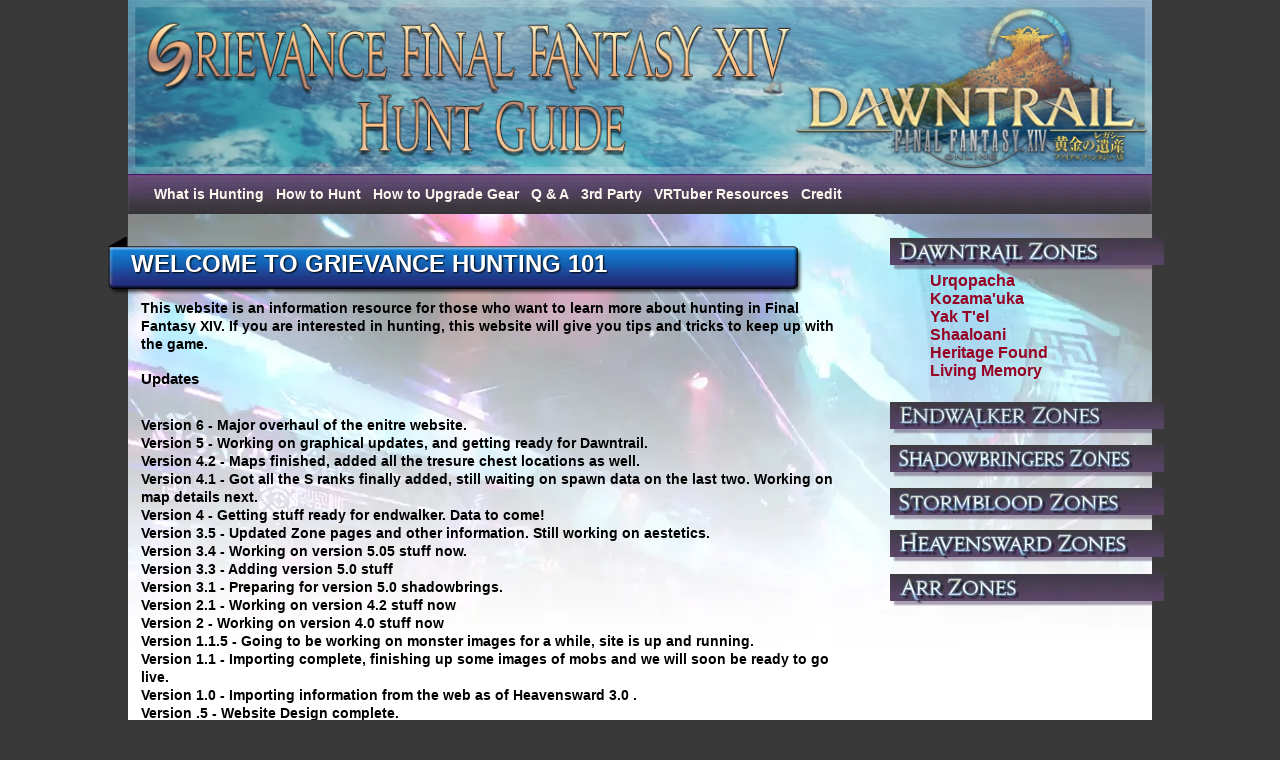

--- FILE ---
content_type: text/html; charset=UTF-8
request_url: https://hunt.fox-k.com/index.php
body_size: 14065
content:
<!DOCTYPE html>
<html lang="en">


<head>
<meta name="viewport" content="width=device-width, initial-scale=1">
<meta http-equiv="content-type" content="text/php; charset=utf-8" />
<meta http-equiv="Cache-Control" content="no-cache, no-store, must-revalidate" />
<meta http-equiv="Pragma" content="no-cache" />
<meta http-equiv="Expires" content="0" />
<meta name="description" content="Hunt Guide for Final Fantaxy XIV provided for Grievance Free Company Members and everyone in the Hunt Community.">
<link rel="icon" href="favicon.ico" type="image/icon type">
<link rel="stylesheet" type="text/css" href="seassss.css" />

<script async src="https://pagead2.googlesyndication.com/pagead/js/adsbygoogle.js?client=ca-pub-8510270868812703" crossorigin="anonymous"></script>

<title>Grievance Hunt Guide</title>

<script type="text/javascript" src="https://ajax.googleapis.com/ajax/libs/jquery/1.7.1/jquery.min.js"></script>

<script type="text/javascript" src="java.js"></script>

</head>
<body>

    <div class="header" id="header">
        <a href="#">
            <img src="images/header.webp" alt="Grievance Final Fantasy XIV Hunt Guide for Dawntrail">
        </a>
    </div>

    <div class="menu-bar">
        <div class="hamburger left" style="margin-top: 5px;" onclick="toggleMenu('left-menu')">
            <img src="images/hamburger.webp">
        </div>
        <div class="menu-links">
			<a href="whatishunting.php">What is Hunting</a>
			<a href="howtohunt.php">How to Hunt</a>
			<a href="howtoupgrade.php">How to Upgrade Gear</a>
			<a href="qna.php">Q & A</a>
			<a href="3rdparty.php">3rd Party</a>
			<a href="vtube_resources.php">VRTuber Resources</a>
			<a href="credit.php">Credit</a>
        </div>
        <div class="hamburger right" style="margin-top: 5px;" onclick="toggleMenu('right-menu')">
            <img src="images/hamburger.webp">
        </div>
    </div>

    <div id="left-menu" class="menu-bar-content">
        <button class="close-btn" onclick="closeMenu('left-menu')">✖</button>
			<a href="whatishunting.php">What is Hunting</a>
			<a href="howtohunt.php">How to Hunt</a>
			<a href="howtoupgrade.php">How to Upgrade Gear</a>
			<a href="qna.php">Q & A</a>
			<a href="3rdparty.php">3rd Party</a>
			<a href="vtube_resources.php">VRTuber Resources</a>
			<a href="credit.php">Credit</a>
    </div>

    <div id="right-menu" class="menu-bar-content">
        <button class="close-btn" onclick="closeMenu('right-menu')">✖</button>
		<p class="toggle-button" data-target="7ulm">Dawntrail Zones</p>
			<ul id="7ulm" class="toggle-list">
					<li><a href="zonedata.php?zone=urqopacha">Urqopacha</a></li>
					<li><a href="zonedata.php?zone=kozamauka">Kozama'uka</a></li>
					<li><a href="zonedata.php?zone=yak_tel">Yak T'el</a></li>
					<li><a href="zonedata.php?zone=shaaloani">Shaaloani</a></li>
					<li><a href="zonedata.php?zone=heritage_found">Heritage Found</a></li>
					<li><a href="zonedata.php?zone=living_memory">Living Memory</a></li>
			</ul>
		<p class="toggle-button" data-target="6ulm">Endwalker Zones</p>
			<ul id="6ulm" class="toggle-list hidden">
					<li><a href="zonedata.php?zone=thavnair">Thavnair</a></li>
					<li><a href="zonedata.php?zone=garlemald">Garlemald</a></li>
					<li><a href="zonedata.php?zone=labyrinthos">Labyrinthos</a></li>
					<li><a href="zonedata.php?zone=mare_lamentorum">Mare Lamentorum</a></li>
					<li><a href="zonedata.php?zone=elpis">Elpis</a></li>
					<li><a href="zonedata.php?zone=ultima_thule">Ultima Thule</a></li>
			</ul>
		<p class="toggle-button" data-target="5ulm">Shadowbringers Zones</p>
			<ul id="5ulm" class="toggle-list hidden">
					<li><a href="zonedata.php?zone=lakeland">Lakeland</a></li>
					<li><a href="zonedata.php?zone=kholusia">Kholusia</a></li>
					<li><a href="zonedata.php?zone=amh_araeng">Amh Araeng</a></li>
					<li><a href="zonedata.php?zone=il_mheg">II Mheg</a></li>
					<li><a href="zonedata.php?zone=the_raktika_greatwood">The Rak'tika Greatwood</a></li>
					<li><a href="zonedata.php?zone=the_tempest">The Tempest</a></li>
			</ul>
		<p class="toggle-button" data-target="4ulm">Stormblood Zones</p>
			<ul id="4ulm" class="toggle-list hidden">
					<li><a href="zonedata3.php?zone=the_fringes">The Fringes</a></li>
					<li><a href="zonedata3.php?zone=yanxia">Yanxia</a></li>
					<li><a href="zonedata3.php?zone=the_ruby_sea">The Ruby Sea</a></li>
					<li><a href="zonedata3.php?zone=the_peaks">The Peaks</a></li>
					<li><a href="zonedata3.php?zone=the_azim_steppe">The Azim Steppe</a></li>
					<li><a href="zonedata3.php?zone=the_lochs">The Lochs</a></li>
				</ul>
		<p class="toggle-button" data-target="3ulm">Heavensward Zones</p>
			<ul id="3ulm" class="toggle-list hidden">
					<li><a href="zonedata3.php?zone=coerthas_western_highlands">Coerthas Western Highlands</a></li>
					<li><a href="zonedata3.php?zone=the_sea_of_clouds">The Sea of Clouds</a></li>
					<li><a href="zonedata3.php?zone=the_dravanian_forelands">Dravanian Forelands</a></li>
					<li><a href="zonedata3.php?zone=the_churning_mists">The Churning Mists</a></li>
					<li><a href="zonedata3.php?zone=the_dravanian_hinterlands">Dravanian Hinterlands</a></li>
					<li><a href="zonedata3.php?zone=azys_lla">Azys Lla</a></li>
				</ul>
		<p class="toggle-button" data-target="2ulm">A Realm Reborn Zones</p>
			<ul id="2ulm" class="toggle-list hidden">
					<li><a href="zonedata2.php?zone=eastern_la_noscea">Eastern La Noscea</a></li>
					<li><a href="zonedata2.php?zone=middle_la_noscea">Middle La Noscea</a></li>
					<li><a href="zonedata2.php?zone=western_la_noscea">Western La Noscea</a></li>
					<li><a href="zonedata2.php?zone=lower_la_noscea">Lower La Noscea</a></li>
					<li><a href="zonedata2.php?zone=upper_la_noscea">Upper La Noscea</a></li>
					<li><a href="zonedata2.php?zone=outer_la_noscea">Outer La Noscea</a></li>
					<li><a href="zonedata2.php?zone=central_thanalan">Central Thanalan</a></li>
					<li><a href="zonedata2.php?zone=western_thanalan">Western Thanalan</a></li>
					<li><a href="zonedata2.php?zone=eastern_thanalan">Eastern Thanalan</a></li>
					<li><a href="zonedata2.php?zone=southern_thanalan">Southern Thanalan</a></li>
					<li><a href="zonedata2.php?zone=northern_thanalan">Northern Thanalan</a></li>
					<li><a href="zonedata2.php?zone=central_shroud">Central Shroud</a></li>
					<li><a href="zonedata2.php?zone=east_shroud">East Shroud</a></li>
					<li><a href="zonedata2.php?zone=south_shroud">South Shroud</a></li>
					<li><a href="zonedata2.php?zone=north_shroud">North Shroud</a></li>
					<li><a href="zonedata2.php?zone=coerthas_central_highlands">Coerthas Central Highlands</a></li>
					<li><a href="zonedata2.php?zone=mor_dhona">Mor Dhona</a></li>
				</ul>
		</div>
	
			<!--------------------------------------------------->
			<div class="main" style="background: #FFFFFF url(images/solution_nine_bg.webp) no-repeat;">
	
<div class="content">
  <table class="contenttable">
	<tr><td>
	<div class="containh1">
		<img src="images/sidebarh1.webp" srcset="images/sidebarh1m.webp 768w, images/sidebarh1.webp 1024w" sizes="(max-width: 768px) 100vw, 1024px" alt="---------">
			<div class="centerh1">Welcome to Grievance Hunting 101</div>
	</div>

	<span class="normaltext">
	This website is an information resource for those who want to learn more about hunting in Final Fantasy XIV.  If you are interested in hunting, this website will give you tips and tricks to keep up with the game.
	</span>

	<h2>Updates</h2>
	<span class="normaltext">
	<br><b>Version 6</b> - Major overhaul of the enitre website.
	<br><b>Version 5</b> - Working on graphical updates, and getting ready for Dawntrail.
	<br><b>Version 4.2</b> - Maps finished, added all the tresure chest locations as well.
	<br><b>Version 4.1</b> - Got all the S ranks finally added, still waiting on spawn data on the last two.  Working on map details next. 
	<br><b>Version 4</b> - Getting stuff ready for endwalker.  Data to come!  
	<br><b>Version 3.5</b> - Updated Zone pages and other information.  Still working on aestetics.  
	<br><b>Version 3.4</b> - Working on version 5.05 stuff now.
	<br><b>Version 3.3</b> - Adding version 5.0 stuff
	<br><b>Version 3.1</b> - Preparing for version 5.0 shadowbrings.
	<br><b>Version 2.1</b> - Working on version 4.2 stuff now
	<br><b>Version 2</b> - Working on version 4.0 stuff now
	<br><b>Version 1.1.5</b> - Going to be working on monster images for a while, site is up and running.
	<br><b>Version 1.1</b> - Importing complete, finishing up some images of mobs and we will soon be ready to go live.
	<br><b>Version 1.0</b> - Importing information from the web as of Heavensward 3.0 .
	<br><b>Version .5</b> - Website Design complete.
	<br><br><br><br><br><br><br><br>
	</span>
  </table>
</div>

    <div class="side-menu">
			<!--------------------------------------------------->
			<br>
			<div>
				<img src="images/7bar.webp" alt="Dawntrail Zones" id="7bar" class="toggle-button" data-target="7ul">
			</div>
			<div>
				<ul id="7ul" class="toggle-list" style="margin-top: -3px;">
					<li><a href="zonedata.php?zone=urqopacha">Urqopacha</a></li>
					<li><a href="zonedata.php?zone=kozamauka">Kozama'uka</a></li>
					<li><a href="zonedata.php?zone=yak_tel">Yak T'el</a></li>
					<li><a href="zonedata.php?zone=shaaloani">Shaaloani</a></li>
					<li><a href="zonedata.php?zone=heritage_found">Heritage Found</a></li>
					<li><a href="zonedata.php?zone=living_memory">Living Memory</a></li>
				</ul>
			</div>
			<div>
				<img src="images/6bar.webp" alt="Endwalker Zones" id="6bar" class="toggle-button" data-target="6ul">
			</div>
			<div>
				<ul id="6ul" class="toggle-list hidden" style="margin-top: -3px;">
					<li><a href="zonedata.php?zone=thavnair">Thavnair</a></li>
					<li><a href="zonedata.php?zone=garlemald">Garlemald</a></li>
					<li><a href="zonedata.php?zone=labyrinthos">Labyrinthos</a></li>
					<li><a href="zonedata.php?zone=mare_lamentorum">Mare Lamentorum</a></li>
					<li><a href="zonedata.php?zone=elpis">Elpis</a></li>
					<li><a href="zonedata.php?zone=ultima_thule">Ultima Thule</a></li>
				</ul>
			</div>
			<div>
				<img src="images/5bar.webp" alt="Shadowbringers Zones" id="5bar" class="toggle-button" data-target="5ul">
			</div>
			<div>
				<ul id="5ul" class="toggle-list hidden" style="margin-top: -3px;">
					<li><a href="zonedata.php?zone=lakeland">Lakeland</a></li>
					<li><a href="zonedata.php?zone=kholusia">Kholusia</a></li>
					<li><a href="zonedata.php?zone=amh_araeng">Amh Araeng</a></li>
					<li><a href="zonedata.php?zone=il_mheg">II Mheg</a></li>
					<li><a href="zonedata.php?zone=the_raktika_greatwood">The Rak'tika Greatwood</a></li>
					<li><a href="zonedata.php?zone=the_tempest">The Tempest</a></li>
				</ul>
			</div>
			<div>
				<img src="images/4bar.webp" alt="Stormblood Zones" id="4bar" class="toggle-button" data-target="4ul">
			</div>
			<div>
				<ul id="4ul" class="toggle-list hidden" style="margin-top: -3px;">
					<li><a href="zonedata3.php?zone=the_fringes">The Fringes</a></li>
					<li><a href="zonedata3.php?zone=yanxia">Yanxia</a></li>
					<li><a href="zonedata3.php?zone=the_ruby_sea">The Ruby Sea</a></li>
					<li><a href="zonedata3.php?zone=the_peaks">The Peaks</a></li>
					<li><a href="zonedata3.php?zone=the_azim_steppe">The Azim Steppe</a></li>
					<li><a href="zonedata3.php?zone=the_lochs">The Lochs</a></li>
				</ul>
			</div>
			<div>
				<img src="images/3bar.webp" alt="Heavensward Zones" id="3bar" class="toggle-button" data-target="3ul">
			</div>
			<div>
				<ul id="3ul" class="toggle-list hidden" style="margin-top: -3px;">
					<li><a href="zonedata3.php?zone=coerthas_western_highlands">Coerthas Western Highlands</a></li>
					<li><a href="zonedata3.php?zone=the_sea_of_clouds">The Sea of Clouds</a></li>
					<li><a href="zonedata3.php?zone=the_dravanian_forelands">Dravanian Forelands</a></li>
					<li><a href="zonedata3.php?zone=the_churning_mists">The Churning Mists</a></li>
					<li><a href="zonedata3.php?zone=the_dravanian_hinterlands">Dravanian Hinterlands</a></li>
					<li><a href="zonedata3.php?zone=azys_lla">Azys Lla</a></li>
				</ul>
			</div>
			<div>
				<img src="images/2bar.webp" alt="A Realm Reborn Zones" id="2bar" class="toggle-button" data-target="2ul">
			</div>
			<div>
				<ul id="2ul" class="toggle-list hidden" style="margin-top: -3px;">
					<li><a href="zonedata2.php?zone=eastern_la_noscea">Eastern La Noscea</a></li>
					<li><a href="zonedata2.php?zone=middle_la_noscea">Middle La Noscea</a></li>
					<li><a href="zonedata2.php?zone=western_la_noscea">Western La Noscea</a></li>
					<li><a href="zonedata2.php?zone=lower_la_noscea">Lower La Noscea</a></li>
					<li><a href="zonedata2.php?zone=upper_la_noscea">Upper La Noscea</a></li>
					<li><a href="zonedata2.php?zone=outer_la_noscea">Outer La Noscea</a></li>
					<li><a href="zonedata2.php?zone=central_thanalan">Central Thanalan</a></li>
					<li><a href="zonedata2.php?zone=western_thanalan">Western Thanalan</a></li>
					<li><a href="zonedata2.php?zone=eastern_thanalan">Eastern Thanalan</a></li>
					<li><a href="zonedata2.php?zone=southern_thanalan">Southern Thanalan</a></li>
					<li><a href="zonedata2.php?zone=northern_thanalan">Northern Thanalan</a></li>
					<li><a href="zonedata2.php?zone=central_shroud">Central Shroud</a></li>
					<li><a href="zonedata2.php?zone=east_shroud">East Shroud</a></li>
					<li><a href="zonedata2.php?zone=south_shroud">South Shroud</a></li>
					<li><a href="zonedata2.php?zone=north_shroud">North Shroud</a></li>
					<li><a href="zonedata2.php?zone=coerthas_central_highlands">Coerthas Central Highlands</a></li>
					<li><a href="zonedata2.php?zone=mor_dhona">Mor Dhona</a></li>
				</ul>
			</div>			<!--------------------------------------------------->
	</div>

</div>
			<!--------------------------------------------------->

</div>

<div class="footer" id="footer">
<p>&copy; Copyright 2015-2025 <A HREF="mailto:webmaster@fox-k.com">Fox K Technologies</a></p>
</div>

</body>
</html>


--- FILE ---
content_type: text/html; charset=utf-8
request_url: https://www.google.com/recaptcha/api2/aframe
body_size: 265
content:
<!DOCTYPE HTML><html><head><meta http-equiv="content-type" content="text/html; charset=UTF-8"></head><body><script nonce="K0vc6oaxYM961U2pEh2L6w">/** Anti-fraud and anti-abuse applications only. See google.com/recaptcha */ try{var clients={'sodar':'https://pagead2.googlesyndication.com/pagead/sodar?'};window.addEventListener("message",function(a){try{if(a.source===window.parent){var b=JSON.parse(a.data);var c=clients[b['id']];if(c){var d=document.createElement('img');d.src=c+b['params']+'&rc='+(localStorage.getItem("rc::a")?sessionStorage.getItem("rc::b"):"");window.document.body.appendChild(d);sessionStorage.setItem("rc::e",parseInt(sessionStorage.getItem("rc::e")||0)+1);localStorage.setItem("rc::h",'1765205592196');}}}catch(b){}});window.parent.postMessage("_grecaptcha_ready", "*");}catch(b){}</script></body></html>

--- FILE ---
content_type: text/css
request_url: https://hunt.fox-k.com/seassss.css
body_size: 14305
content:
*, *::before, *::after {
	box-sizing: border-box;
}

p {font-family: "Arial", "Arial", sans-serif; }

a { color: #960224; text-decoration: none; font-weight: 700;}
a:hover { text-decoration: underline; }
a img { display:none; }
a:hover img { display: block;}

ul li { list-style-type:none; } 

.hidden { display: none; }

body {
	display: flex;
	flex-direction: column;
	align-items: center;
	min-height: 100vh; /* Ensure the body takes at least full screen height */
	margin: 0;
	font-family: Arial, sans-serif;
	width: 100%;
	overflow-x: hidden;
	background: #393939;
}

.main {
  width: 100%;
  max-width: 1024px;
  display: flex;
}

.content {
	width: 715px;
	padding: 20px 10px 10px 10px;}

.contenttable {
	width:715px;
}

.planetext { padding-left: 15px; }

.normaltext { font-size: 14px; font-weight: 600; }

.side-content {
	width: 1024px;
	margin-right: 10px;
	padding: 10px;
	padding-top: 20px;
}

.side-menu {
  position: relative;
  width: 280px;
  margin-left: 47px;
}

.bottom-content {
width: 1024px;
background-color: #FFFFFF;
padding-left: 10px;
}

.header {
	width: 100%;
	max-width: 1024px;
	background-color: #f1f1f1;
	overflow: hidden;
	padding-bottom: 0; /* Removed bottom padding */
}

.header img {
	width: 100%;
	height: auto;
	object-fit: cover;
	display: block;
}

.menu-bar {
	width: 100%;
	max-width: 1024px;
	height: 40px; /* Added height */
	line-height: 40px; /* Added line-height for vertical alignment */
	padding: 20px;
	background: #393939 url(images/menubar.webp) no-repeat; /* Background image and color */
	background-size: cover;
	display: flex;
	justify-content: space-between;
	align-items: center;
	position: relative;
	}

.menu-links {
	display: flex;
	gap: 15px;
}

.menu-links a {
	padding: 0px 6px 0px 6px;
	text-decoration: none;
	color: #F9F7ED;
	font-size: 14px;
	font-weight: 600;
}

.menu-links a:hover {
	color: #F9F7ED;
	background: url(images/menuover.webp) repeat-x;
}

.topcontent {
	max-width: 744px;
}

.containh3 { 
	margin-right: -32px;
}

.bringitup { 
	margin-top: -20px;
}

.bar {
	position: relative;
	left: 13px;
	width: 280px;
	height: 38px;
}

.hamburger {
	display: none;
	cursor: pointer;
	padding: 10px;
	z-index: 10;
	position: relative;
	top: 5px; /* Adjusted position of hamburger */
}

.menu-bar-content {
	display: none;
	width: 100vw;
	height: 100vh;
	position: fixed;
	top: 0;
	left: 0;
	background-color: rgba(255, 255, 255, 0.95);
	padding: 40px 20px;
	z-index: 1000;
	box-shadow: 0 4px 8px rgba(0, 0, 0, 0.2);
}

.menu-bar-content a {
	display: block;
	margin: 15px 0;
	text-decoration: none;
	color: #333;
	font-size: 18px;
}

.close-btn {
	position: absolute;
	top: 10px;
	right: 10px;
	font-size: 24px;
	cursor: pointer;
	z-index: 1100;
	color: #333;
	background: none;
	border: none;
}

.mobilemaps {
	display: none;
}

.rewardsm {
	display: none;
}
	
.desktopmaps {
	display: block;
}

.iframebs {
	width: 560px;
	height: 315px;
}

.centerh5 {
	text-align: left;
	position: relative;
	margin-top: -54px;
	margin-left: 40px;
	font-weight: 900;
	font-size: 26px;
	color: #FFFFFF;
	text-shadow: 1px 1px 2px black;
	text-transform: uppercase;
}

.containh5 {
	position: relative;
	left: -48px;
	width:1024px;
}

.containh4 {
	position: relative;
	text-align: center;
	color: white;
	left: 43px;
}

.centerh4 {
	position: absolute;
	top: 45%;
	left: 22%;
	transform: translate(-50%, -45%);
	color: #FFFFFF;
	font-family: "Helvetica", sans-serif; 
	font-size: 22px;
	text-align: center;
	font-weight: bold;
}

.secondh4 {
	font-weight: bold;
	color: #990000;
	font-size: 21px;
	margin-top: -2px;
	text-align: center;
	padding-left: 40px;
}

.menu-bar-content p { 
	font-size: 16px;
	color: #AA00AA; 
}
.menu-bar-content ul { 
	margin-top: -13px; 
	margin-bottom: -10px;
}
.menu-bar-content ul li a { 
	font-size: 14px; 
}

.iframe { 
	width: 400px;
}
			
.centerh1 {
	text-align: left;
	position: absolute;
	margin-top: -49px;
	margin-left: 37px;
	font-weight: 900;
	font-size: 24px;
	color: #FFFFFF;
	text-shadow: 1px 1px 2px black;
	text-transform: uppercase;
}

.containh1 {
	position: relative;
	left: -47px;
}

.containh1 img { 
	width: 100%;
}

.centerh2 {
	text-align: left;
	position: absolute;
	margin-top: -48px;
	margin-left: 40px;
	font-weight: 900;
	font-size: 28px;
	color: #FFFFFF;
	text-shadow: 1px 1px 2px black;
	text-transform: uppercase;
}

.containh2 {
	position: relative;
	left: -40px;
	height: 25px;
}

.containh2 img { 
	height: 50px; max-width: 650px; width: 100%;
}

.tablehead { 
	width: 70px;
	background: url(images/smallbluebar.webp) no-repeat;
	font-family: Arial;
}
.tableheadtext {
	text-align: center;
	font-size: 16px; 
	color: #222222;
	margin-top: -3px;
}

.tablesub { 
	text-align: center;
	width: 72px;
	background-color: rgba(255, 255, 255, 0.5);
	border-right-color: #c0c0c0;
	border-right-style: solid;
	border-right-width: 2px;
	border-bottom-color: #B0B0B0;
	border-bottom-style: solid;
	border-bottom-width: 2px;
}

.map {
	position: absolute;
}

.mapsfloat {
	position: absolute;
	top: -348px;
	left: 29px;
}

.mapsfloatm {
	position: absolute;
	top: 1px;
	left: -14px;
}

.mapbg { z-index: 10; position: absolute; width: 662px; height:660px;}
.zonemap { z-index: 10; position: absolute; width: 650px; height:650px;}
.cord1, .cord2, .cord3, .cord4, .cord5, .cord6, .cord7 { z-index: 20; position: absolute; display: none; width: 650px;}
.cord8 { z-index: 20; position: absolute; width: 650px;}

.mapbgm { z-index: 10; position: absolute; width: 330px; height:330px;}
.zonemapm { z-index: 10; position: absolute; width: 370px; height:370px;}
.cord1m { z-index: 20; position: absolute; display: none; width: 370px;}
.cord2m, .cord3m, .cord4m, .cord5m, .cord6m, .cord7m { z-index: 20; position: absolute; ddisplay: none; width: 370px;}
.cord8m { z-index: 20; position: absolute; width: 370px;}

.zone1 { display: block; }
.zone2, .zone3, .zone4, .zone5, .zone6 { display: none; }

.zonedescript {
	font-weight: 600;
	min-height: 120px;
	max-height: 120px;
	max-width: 700px;
}

.zonetable { 
	max-width:715px;
	height: 850px;
	background: url(images/mapbg5.webp) no-repeat;
	padding-top: 22px; 
}

.cbtn { 
	border: none;
	height: 80px;
	width: 87px;
	background: none;
}

.btnimg {
	max-height:	80px;
	max-width: 70px;
	z-index: 10;
}

.btnimgm {
	max-height:	55px;
	width: 55px;
	z-index: 10;
	margin-top: -10px;
}

.spacer {
	width: 40px;
}

.quotes {
	font-size: 14px;
	font-family: "Trebuchet MS","Georgia", monospace;
	font-style: italic;
	vertical-align: top;
	color: #000000;
}
	
.info {
	color: #000000;
	margin-left: 10px;
	margin-top: 8px;
}

.tooltip {
	position: relative;
	display: inline-block;
}

.tooltip .tooltiptext {
	visibility: hidden;
	width: 120px;
	background-color: black;
	color: #fff;
	text-align: center;
	padding: 5px 0;
	border-radius: 6px;
	position: absolute;
	bottom: 140%;
	left: 50%;
	margin-left: -60px;
	z-index: 1;
}

.tooltip:hover .tooltiptext {
  visibility: visible;
}

#data {
margin-left: -10px;
background-color: #FFFFFF;
}

.header1 { 
	font-family: 'Inter', sans-serif;
	font-size: 18px;
	font-weight: 700;
	text-align: center;
	color: #440000;
}	

h1 {
	font-weight: bold;
	color: #990000;
	font-size: 21px;
	margin-top: -65px;
	text-align: center;
	margin-left: -40px;
}

h2 {
	color: #000000;
	font-size: 15px;
	line-height: 15px;
	padding-top: 5px;
	font-family: "Arial";
}

h3 {
	color: #000000;
	font-size: 18px;
	margin-left: -55px;
}

h4 {
	font-weight: bold;
	color: #990000;
	font-size: 21px;
	margin-top: -5px;
	text-align: center;
}

h5 {
	color: #000000;
	font-size: 18px;
	font-family: "Arial";
}

h6 {
	color: #000000;
	font-size: 18px;
	font-family: "Arial";
}

.fancy-table {
	width: 100%;
	max-width: 900px;
	border-collapse: collapse;
	font-family: 'Segoe UI', Tahoma, Geneva, Verdana, sans-serif;
	box-shadow: 0 2px 8px rgba(0, 0, 0, 0.1);
	border-radius: 8px;
	overflow: hidden;
}

.fancy-table th, .fancy-table td {
	padding: 12px 16px;
	text-align: left;
}

.fancy-table thead {
	background-color: #4A90E2;
	color: white;
}

.fancy-table tbody tr:nth-child(even) {
	background-color: #f4f6f8;
}

.fancy-table tbody tr:hover {
	background-color: #e1e9f0;
}
  
.fancy-table2 {
	width: 100%;
	max-width: 600px;
	border-collapse: collapse;
	font-family: 'Segoe UI', Tahoma, Geneva, Verdana, sans-serif;
	box-shadow: 0 2px 8px rgba(0, 0, 0, 0.1);
	border-radius: 8px;
	overflow: hidden;
}

.fancy-table2 th, 
.fancy-table2 td {
	padding: 2px 2px;
	text-align: right;
}
  
.fancy-table2 th:nth-child(even), 
.fancy-table2 td {
	padding: 2px 2px;
	text-align: left;
}

.fancy-table2 thead {
	background-color: #4A90E2;
	color: white;
}

.fancy-table2 tbody tr:nth-child(even) {
	background-color: #f4f6f8;
}

.fancy-table2 tbody tr:hover {
}
  
.rewards {
	width: 990px;
	border-collapse: collapse;
	font-family: 'Segoe UI', Tahoma, Geneva, Verdana, sans-serif;
	box-shadow: 0 2px 8px rgba(0, 0, 0, 0.1);
	font-size: 15px;
	overflow: hidden;
	position: relative;
	margin-left: 60px;
}

.rewards th, .rewards td {
	padding: 1px 1px;
	text-align: left;
}
  
 .rewards th:nth-child(even), .rewards td {
	padding: 1px 1px;
	text-align: left;
			padding-left: 10px;
			padding-right: 5px;

}

.rewards thead {
	background-color: #4A90E2;
	color: white;
}

.rewards tbody tr:nth-child(even) {
	background-color: #f4f6f8;
}

.footer {
	position: relative;
	background: url('images/footer.webp') no-repeat center center;
	background-size: cover;
	color: white; /* Ensure text is readable */
	text-align: center;
	padding: 20px;
	width: 100%;
	max-width: 1024px;
	display: flex;
	margin: 0 auto; /* Center the footer */
	font-size: 10px; /* Set font size */
	box-sizing: border-box; /* Ensures padding doesn’t affect width */
}

.footer p { 
	padding: 0;
	margin: 0; 
}
.footer a { 
	color: #F9F7ED;
}
.footer a:hover { 
	text-decoration: underline;
}

@media  (max-width: 768px) {
	/* Allow full width containers */
	.main,
	.bottom-content,
	.header,
	.footer
	{
		width: 100%;
		margin: 0 auto;
		box-sizing: border-box;
	}
	
	.header1 { 
		font-family: 'Inter', sans-serif;
		font-size: 14px;
		font-weight: 700;
		text-align: center;
		color: #440000;
	}	

	.centerh1 {
		text-align: left;
		position: absolute;
		margin-top: -28px;
		margin-left: 37px;
		font-weight: 900;
		font-size: 13px;
		color: #FFFFFF;
		text-shadow: 1px 1px 2px black;
		text-transform: uppercase;
	}

	.centerh2 {
		text-align: left;
		position: absolute;
		margin-top: -39px;
		margin-left: 37px;
		font-weight: 900;
		font-size: 18px;
		color: #FFFFFF;
		text-shadow: 1px 1px 2px black;
		text-transform: uppercase;
	}
	
	.containh5 {
		position: relative;
		width:375px;
	}
	
	.rankbar {
		width: 400px;
	}
	
	.centerh5 {
		text-align: left;
		position: absolute;
		margin-top: -29px;
		margin-left: 40px;
		font-weight: 900;
		font-size: 14px;
		color: #FFFFFF;
		text-shadow: 1px 1px 2px black;
		text-transform: uppercase;
	}
	
	.quotes {
	font-size: 12px;
	font-family: "Trebuchet MS","Georgia", monospace;
	font-style: italic;
	vertical-align: top;
	color: #000000;

}
	
	.content,
	.content-wrap,
	.topcontent {
		width: 100%;
		padding: 10px;
	}

	.contenttable {
		width:100%;
	}

	.zonetable { 
		max-width:375px;
		height: 850px;
		background: url(images/mapbg5.webp) no-repeat;
		padding-top: 22px;
		margin-left: -40px;
	}

	.fancy-table {
		width: 99%;
		max-width: 375px;
		border-collapse: collapse;
		font-family: 'Segoe UI', Tahoma, Geneva, Verdana, sans-serif;
		box-shadow: 0 2px 8px rgba(0, 0, 0, 0.1);
		border-radius: 8px;
		overflow: hidden;
		font-size: 12px;
	  }
	  
	 .fancy-table a {
		 font-size: 12px;
	 }

	.fancy-table th, 
	.fancy-table td { 
		padding: 1px 1px;
		text-align: right;
		        border-bottom: 1px solid #e0e0e0;
	}
	  
	 .fancy-table th:nth-child(even), .fancy-table td {
		padding: 1px 1px;
		text-align: left;
	}

	.fancy-table2 {
		width: 99%;
		max-width: 375px;
		border-collapse: collapse;
		font-family: 'Segoe UI', Tahoma, Geneva, Verdana, sans-serif;
		box-shadow: 0 2px 8px rgba(0, 0, 0, 0.1);
		border-radius: 8px;
		overflow: hidden;
	 }
	 
	.fancy-table2 th {
		padding: 2px 2px;
		text-align: center;
	}
	  
	.fancy-table2 td {
		padding: 2px 2px;
		text-align: left;
		width: 50px;
	}
	
	.fancy-table2 td:nth-child(1) {
		text-align: right;
        border-bottom: 1px solid #e0e0e0;
		font-weight: 600;
		width: 100px;
	}
	
	.fancy-table2 td:nth-child(2) {
		padding-left: 5px;
		text-align: left;
        border-bottom: 1px solid #e0e0e0;
		width: 225px;
	}

	.fancy-table2 thead {
		background-color: #4A90E2;
		color: white;
	}

	.fancy-table2 tbody tr:nth-child(even) {
		background-color: #f4f6f8;
	}

	.fancy-table2 tbody tr:hover {
		
	}	 
	 .rewards { 
		display: none;
	 }
	 
	 .rewardsm {
		display: block;
		width: 370px;
		border-collapse: collapse;
		font-family: 'Segoe UI', Tahoma, Geneva, Verdana, sans-serif;
		box-shadow: 0 2px 8px rgba(0, 0, 0, 0.1);
		font-size: 12px;
		overflow: hidden;
		position: relative;
		margin-left: 40px;
	}

	.rewardsm th, .rewardsm td {
		padding: 2px 10px;
		text-align: left;
	}
	  
	 .rewardsm th:nth-child(even), .rewards td {
		padding: 1px 1px;
		text-align: left;
		padding-left: 1px;
		padding-right: 1px;

	}

	.rewardsm thead {
		background-color: #4A90E2;
		color: white;
	}

	.rewardsm tbody tr:nth-child(even) {
		background-color: #f4f6f8;
	}

	.menu-bar {
		max-height: 30px; /* Set the max-height to 30px for mobile view */
		overflow: hidden; /* Hide any content that exceeds the max height */
		padding: 0 20px; /* Adjust padding to fit the content */
	}

	.contenttitle {
		width: 100%;
	}

	.side-menu {
		display: none;
	}

	.menu-links {
		display: none;
	}

	.hamburger {
		display: block;
		top: 5px; /* Hamburger adjusted position */
	}

	.menu-bar-content.open {
		display: block;
	}
	
	.mobilemaps {
		display: block;
		height: 650px;
	}
	
	.desktopmaps {
		display: none;
	}
	
	h4 {
	font-weight: bold;
	color: #000000;
	font-size: 21px;
	text-align: center;
	}
	
	h5 {
		font-weight: bold;
		color: #000000;
		font-size: 12px;
		margin-top: 10px;
		margin-bottom: 10px;
		margin-left: -8px;
		text-align: center;
	}
	
	.zonedescript {
		font-weight: 500;
		font-size: 13px;
		min-height: 140px;
		max-height: 230px;
		max-width: 360px;
		margin-top: -10px;
	}

	
	.iframebs {
	width: 375px;
	}
}
